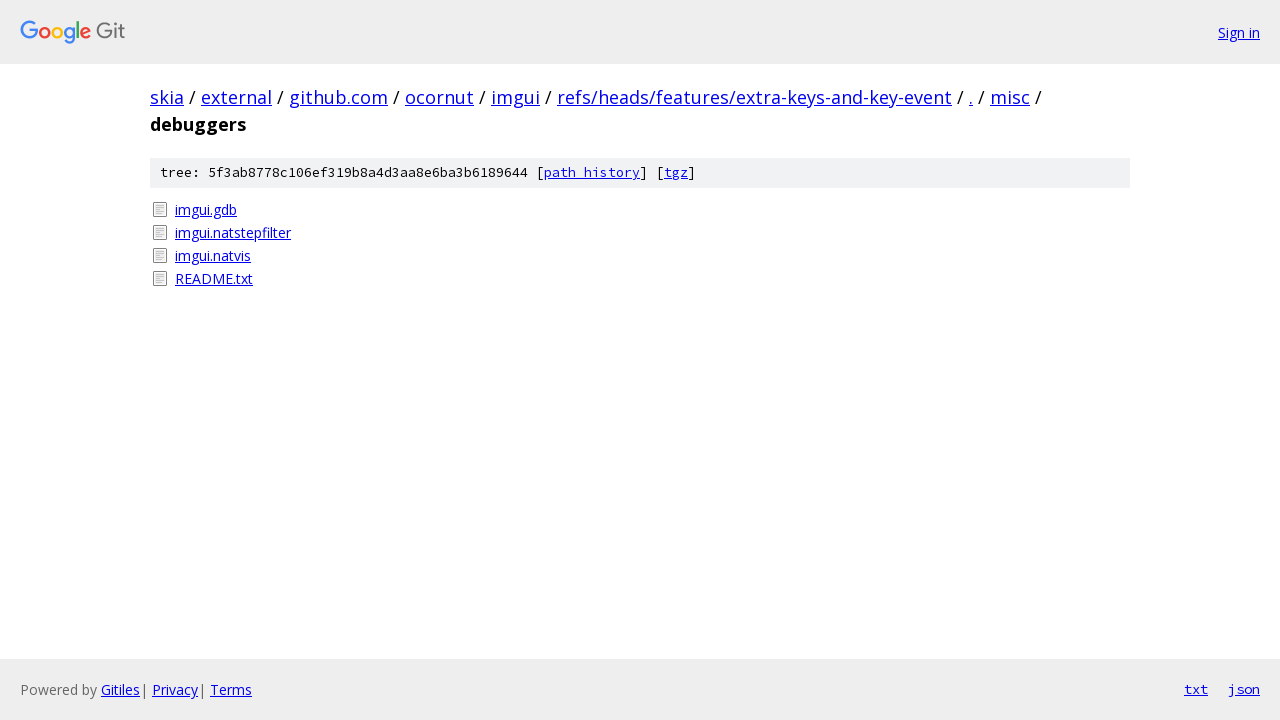

--- FILE ---
content_type: text/html; charset=utf-8
request_url: https://skia.googlesource.com/external/github.com/ocornut/imgui/+/refs/heads/features/extra-keys-and-key-event/misc/debuggers/
body_size: 782
content:
<!DOCTYPE html><html lang="en"><head><meta charset="utf-8"><meta name="viewport" content="width=device-width, initial-scale=1"><title>misc/debuggers - external/github.com/ocornut/imgui - Git at Google</title><link rel="stylesheet" type="text/css" href="/+static/base.css"><!-- default customHeadTagPart --></head><body class="Site"><header class="Site-header"><div class="Header"><a class="Header-image" href="/"><img src="//www.gstatic.com/images/branding/lockups/2x/lockup_git_color_108x24dp.png" width="108" height="24" alt="Google Git"></a><div class="Header-menu"> <a class="Header-menuItem" href="https://accounts.google.com/AccountChooser?faa=1&amp;continue=https://skia.googlesource.com/login/external/github.com/ocornut/imgui/%2B/refs/heads/features/extra-keys-and-key-event/misc/debuggers">Sign in</a> </div></div></header><div class="Site-content"><div class="Container "><div class="Breadcrumbs"><a class="Breadcrumbs-crumb" href="/?format=HTML">skia</a> / <a class="Breadcrumbs-crumb" href="/external/">external</a> / <a class="Breadcrumbs-crumb" href="/external/github.com/">github.com</a> / <a class="Breadcrumbs-crumb" href="/external/github.com/ocornut/">ocornut</a> / <a class="Breadcrumbs-crumb" href="/external/github.com/ocornut/imgui/">imgui</a> / <a class="Breadcrumbs-crumb" href="/external/github.com/ocornut/imgui/+/refs/heads/features/extra-keys-and-key-event">refs/heads/features/extra-keys-and-key-event</a> / <a class="Breadcrumbs-crumb" href="/external/github.com/ocornut/imgui/+/refs/heads/features/extra-keys-and-key-event/">.</a> / <a class="Breadcrumbs-crumb" href="/external/github.com/ocornut/imgui/+/refs/heads/features/extra-keys-and-key-event/misc">misc</a> / <span class="Breadcrumbs-crumb">debuggers</span></div><div class="TreeDetail"><div class="u-sha1 u-monospace TreeDetail-sha1">tree: 5f3ab8778c106ef319b8a4d3aa8e6ba3b6189644 [<a href="/external/github.com/ocornut/imgui/+log/refs/heads/features/extra-keys-and-key-event/misc/debuggers">path history</a>] <span>[<a href="/external/github.com/ocornut/imgui/+archive/refs/heads/features/extra-keys-and-key-event/misc/debuggers.tar.gz">tgz</a>]</span></div><ol class="FileList"><li class="FileList-item FileList-item--regularFile" title="Regular file - imgui.gdb"><a class="FileList-itemLink" href="/external/github.com/ocornut/imgui/+/refs/heads/features/extra-keys-and-key-event/misc/debuggers/imgui.gdb">imgui.gdb</a></li><li class="FileList-item FileList-item--regularFile" title="Regular file - imgui.natstepfilter"><a class="FileList-itemLink" href="/external/github.com/ocornut/imgui/+/refs/heads/features/extra-keys-and-key-event/misc/debuggers/imgui.natstepfilter">imgui.natstepfilter</a></li><li class="FileList-item FileList-item--regularFile" title="Regular file - imgui.natvis"><a class="FileList-itemLink" href="/external/github.com/ocornut/imgui/+/refs/heads/features/extra-keys-and-key-event/misc/debuggers/imgui.natvis">imgui.natvis</a></li><li class="FileList-item FileList-item--regularFile" title="Regular file - README.txt"><a class="FileList-itemLink" href="/external/github.com/ocornut/imgui/+/refs/heads/features/extra-keys-and-key-event/misc/debuggers/README.txt">README.txt</a></li></ol></div></div> <!-- Container --></div> <!-- Site-content --><footer class="Site-footer"><div class="Footer"><span class="Footer-poweredBy">Powered by <a href="https://gerrit.googlesource.com/gitiles/">Gitiles</a>| <a href="https://policies.google.com/privacy">Privacy</a>| <a href="https://policies.google.com/terms">Terms</a></span><span class="Footer-formats"><a class="u-monospace Footer-formatsItem" href="?format=TEXT">txt</a> <a class="u-monospace Footer-formatsItem" href="?format=JSON">json</a></span></div></footer></body></html>